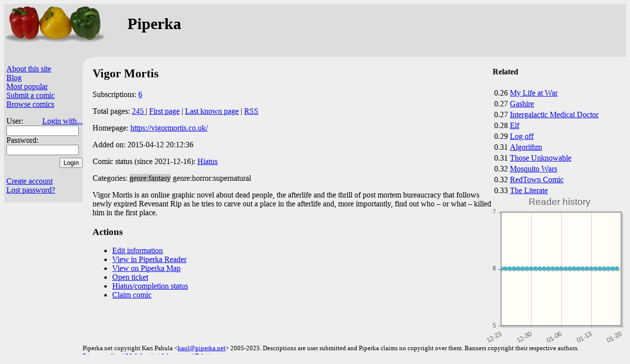

--- FILE ---
content_type: text/html;charset=utf-8
request_url: https://piperka.net/info.html?cid=7043
body_size: 2622
content:
<html lang="en" prefix="og: https://ogp.me/ns#">
  <head>
    
    
      <meta property="og:title" content="Vigor Mortis" />
      <meta property='og:type' content='website' />
      <meta property="og:description" content="Vigor Mortis is an online graphic novel about dead people, the afterlife and the thrill of post mortem bureaucracy that follows newly expired Revenant Rip as he tries to carve out a place in the afterlife and, more importantly, find out who – or what – killed him in the first place." />
    
    <meta charset='UTF-8' />
    <title>Vigor Mortis — Piperka&#32;</title>
    <link href='/site.css?v=fe5af1c01bfcd5a5dd206343811d7817' rel='stylesheet' type='text/css' />
    
    <link rel='icon' type='image/png' href='/favicon.png' />
    
      
      
	<link rel='stylesheet' href='/i/jquery-ui.css' />
      
    

    <META HTTP-EQUIV='CACHE-CONTROL' CONTENT='NO-CACHE' />
    
    
      <script defer src='/i/jquery.min.js'></script>
      
	<script defer src='/i/jquery-ui.min.js'></script>
      
    
    
      <link rel='stylesheet' type='text/css' href='https://cdnjs.cloudflare.com/ajax/libs/jqPlot/1.0.9/jquery.jqplot.min.css' />
      <script defer src='https://cdnjs.cloudflare.com/ajax/libs/jqPlot/1.0.9/jquery.jqplot.min.js'></script>
      <script defer src='https://cdnjs.cloudflare.com/ajax/libs/jqPlot/1.0.9/plugins/jqplot.dateAxisRenderer.min.js'></script>
      <script defer src='https://cdnjs.cloudflare.com/ajax/libs/jqPlot/1.0.9/plugins/jqplot.canvasTextRenderer.min.js'></script>
      <script defer src='https://cdnjs.cloudflare.com/ajax/libs/jqPlot/1.0.9/plugins/jqplot.canvasAxisTickRenderer.min.js'></script>
    
    
    
    
      <script src='/viewarchive.js?v=Eo19Ky' defer></script>
    
    
    
    <script src='/piperka.js?v=40165719f20e6e83a9dcabab8ebbbbe2' defer></script>
    
      
    
  </head>

  <body class="not-mobile" id="site-p">
    <div id="header" class="hiliteBG">
      
	
	  <div style="float: right" id="hdr-float">
	    <script type='text/javascript' src='https://www.comicad.net/r/I572EBihIi/' class='specCanID' defer async></script>

	  </div>
	  <div class="aa">
	    <a href="/">
	      
		<img id='site-logo' src='/images/paprika.png' alt='Piperka' />
	      
	      
	    </a>
	    <h1 style="margin-left:250px; position: absolute;">Piperka</h1>
	  </div>
	
	
      
      
    </div>
    

    <div class="container">
      <div class="sidebar hiliteBG">
	<div class="control">
	  <p>
	    
	      
	    
	    <a href='/about.html'>About this site</a>
	    <br /><a href='https://piperka.net/blog/'>Blog</a>
	    <br /><a href='/top.html'>Most popular</a>
	    <br /><a href="/submit.html">Submit a comic</a>
	    
	    <br /><span id="browseComics">
	      <a href="/browse.html">Browse comics</a>&#32;<span id="newcomics"></span>
	    </span>
	    
	    
	      <form method='post' action='/' style='padding-bottom:10px'>
		<p>
		  User:
		  <a id='loginwith' href='/loginwith.html'>Login with...</a>
		  <br /><input class='login' type='text' name='_login' maxlength='40' autocomplete='username' required />
		  <br />Password:<br />
		  <input class='login' type='password' name='_password' maxlength='40' autocomplete='current-password' required />
		  <input id='loginsubmit' type='submit' name='action' value='Login' />
		</p>
	      </form>
	      <br /><a href='/newuser.html'>Create account</a>
	      <br /><a href='/lost.html'>Lost password?</a>
	    
	    
	    
	  </p>
	</div>
	
	  
	    <script type='text/javascript' src='https://www.comicad.net/r/8C3EiEdiDL/' class='specCanID' defer async></script>

	  
	
      </div>
      <div id='maincornerback'></div>
      <div class="main">
	
	<div id='notmuch' style='width:1px; height:1px;'></div>
	
	
  
  
  
    
      
	<div class="related">
  <h4>Related</h4>
  <table>
    <tbody>
      
	<tr>
	  <td>0.26</td>
	  <td><a href="info.html?cid=6629">My Life at War</a></td>
	</tr>
      
	<tr>
	  <td>0.27</td>
	  <td><a href="info.html?cid=8123">Gashire</a></td>
	</tr>
      
	<tr>
	  <td>0.27</td>
	  <td><a href="info.html?cid=7316">Intergalactic Medical Doctor</a></td>
	</tr>
      
	<tr>
	  <td>0.28</td>
	  <td><a href="info.html?cid=6062">Elf</a></td>
	</tr>
      
	<tr>
	  <td>0.29</td>
	  <td><a href="info.html?cid=8223">Log off</a></td>
	</tr>
      
	<tr>
	  <td>0.31</td>
	  <td><a href="info.html?cid=7423">Algorithm</a></td>
	</tr>
      
	<tr>
	  <td>0.31</td>
	  <td><a href="info.html?cid=7227">Those Unknowable</a></td>
	</tr>
      
	<tr>
	  <td>0.32</td>
	  <td><a href="info.html?cid=9085">Mosquito Wars</a></td>
	</tr>
      
	<tr>
	  <td>0.32</td>
	  <td><a href="info.html?cid=7782">RedTown Comic</a></td>
	</tr>
      
	<tr>
	  <td>0.33</td>
	  <td><a href="info.html?cid=6890">The Literate</a></td>
	</tr>
      
    </tbody>
  </table>
</div>

	<div class='script chart' id='readerchart'></div>
      
      
  
  <h2>Vigor Mortis</h2>
  <p>
    Subscriptions: <a href="readers.html?cid=7043">6</a>
  </p>
  <p>
    Total pages:
    
      <a href="javascript::" id="info-archive">
	245
      </a>
    
    
    
	| <a href="https://vigormortis.co.uk/post/94265449208/vigor-mortis-chapter-one-page-one-facebook">First page</a>
	| <a href="https://vigormortis.co.uk/post/615575593801613312/vigor-mortis-chapter-five-page-fifty-seven-and">Last known page</a>
	
	| <a href="/s/rss/7043">RSS</a>
      
  </p>
  <p>
    Homepage: <a href="https://vigormortis.co.uk/">https://vigormortis.co.uk/</a>
  </p>
  
  
    <p class="infoStamps">
      
	<span>Added on: 2015-04-12 20:12:36</span>
      
      
	
      
      
    </p>
  
  
  
  
    <p>
      Comic status (since 2021-12-16): <a href="status_explanation.html">Hiatus</a>
    </p>
  
  
  <p>
    Categories:
    
      <span class="odd">genre:fantasy</span>
    
      <span>genre:horror:supernatural</span>
    
  </p>
  <div>
    Vigor Mortis is an online graphic novel about dead people, the afterlife and the thrill of post mortem bureaucracy that follows newly expired Revenant Rip as he tries to carve out a place in the afterlife and, more importantly, find out who – or what – killed him in the first place.

  </div>
  
    <div id='archivePages' class='script'>
      <span id='currentpagemarker' class='marker'>Viewing</span>
      <span id='bookmarkmarker' class='marker'>Bookmark</span>
      <div id='archivedialog' title='Archive'>
	<table>
	  <thead>
	    <tr>
	      <th>#</th>
	      <th class='page'>Page</th>
	    </tr>
	  </thead>
	  <tbody></tbody>
	</table>
      </div>
      <div id='thumbdialog' title='Thumbnails'>
      </div>
    </div>
  


      <h3>Actions</h3>
      <ul>
	<li><a href="edit_info.html?cid=7043">Edit information</a></li>
	
	<li><a href="http://piperka.net/reader/?cid=7043">View in Piperka&#32;Reader</a>
	
	  <li><a href="/map/?cid=7043">View on Piperka&#32;Map</a></li>
	
	</li><li><a href="ticket.html?cid=7043">Open ticket</a></li>
	
	
	  <li><a href="edit_status.html?cid=7043">Hiatus/completion status</a></li>
	
	
	  <li><a href="claim.html?cid=7043">Claim comic</a></li>
	
      </ul>
      
      
      
    
  

      </div>
    </div>
    
    <div class="legalese" id="footer">
      Piperka.net&#32;copyright Kari Pahula
      &lt;<a href='mailto:kaol@piperka.net'>kaol@piperka.net</a>&gt;
      2005-2025. Descriptions are user submitted and Piperka
      claims no copyright over them.  Banners copyright their
      respective authors.  <br />
      <a href='/privacy_policy.html'>Privacy policy</a>&#32;|

      
	<a href='javascript::' class='selectMobile' data-sel='1'>Mobile site</a>
	|
      
      <a href='/ad_settings.html'>Ad settings</a>
      |
      
      
  
  
    <a href="https://teksti.eu/">Teksti</a>
  



    </div>
  </body>
</html>

